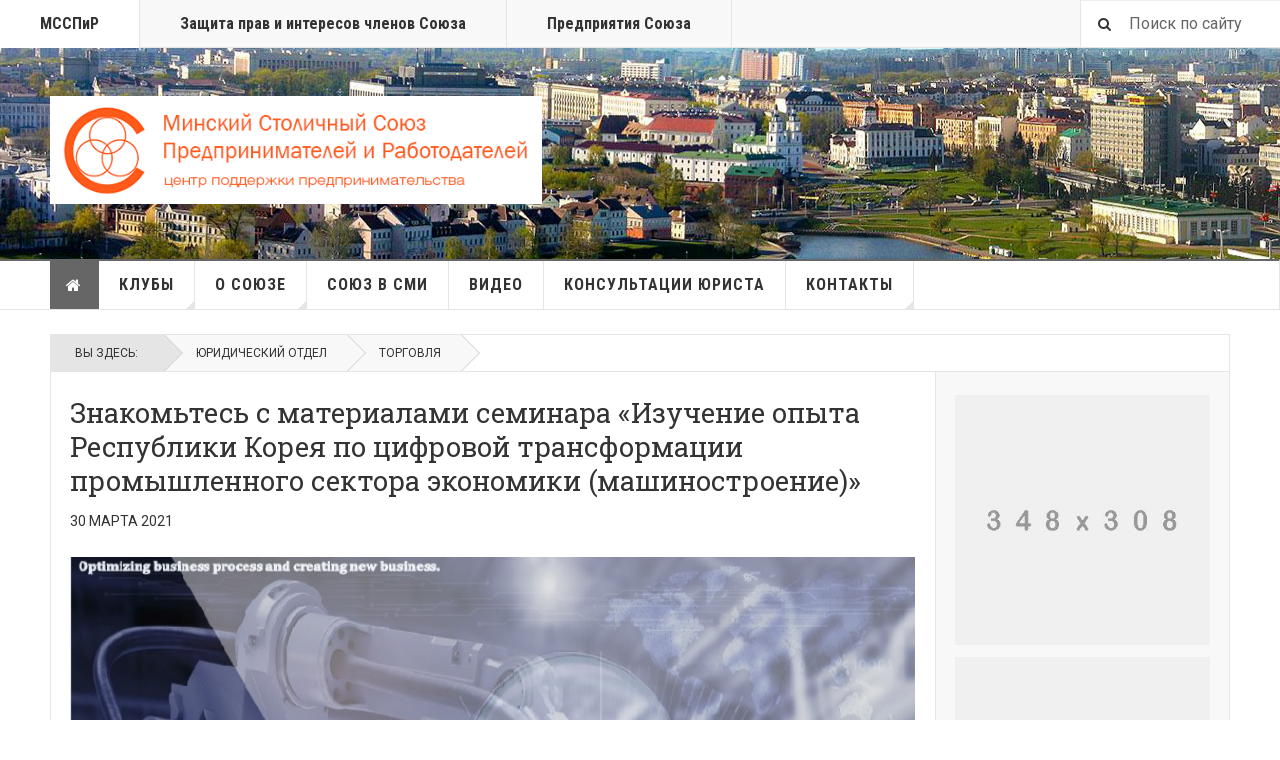

--- FILE ---
content_type: text/html; charset=utf-8
request_url: https://allminsk.biz/64082-znakomtes-s-materialami-seminara-izuchenie-opyta-respubliki-koreya-po-tsifrovoj-transformatsii-promyshlennogo-sektora-ekonomiki-mashinostroenie
body_size: 12773
content:
<!DOCTYPE html>
<html lang="ru-ru" dir="ltr"
	  class='layout-magazine com_content view-article itemid-113 home j31 mm-hover '>

<head>
	<base href="https://allminsk.biz/64082-znakomtes-s-materialami-seminara-izuchenie-opyta-respubliki-koreya-po-tsifrovoj-transformatsii-promyshlennogo-sektora-ekonomiki-mashinostroenie" />
	<meta http-equiv="content-type" content="text/html; charset=utf-8" />
	<meta name="keywords" content="союз, предпринимательство, союз предпринимателей, бизнес, финансы, предприниматели, работодатели, налоги, сборы, мсп, малый бизнес, средний бизнес, предприятия, организации, законодательство, платформа, платформа бизнеса, ассамблея деловых кругов, ассамблея, нпбб, национальная платформа бизнеса беларуси, третейский суд, мсспир, ркп, карягин, коваль, бородуля, столичный деловой клуб, деловой клуб женщин беларуси и россии, клуб деловых женщин, клуб бухгалтеров, ассоциация, союз газовиков, лелива" />
	<meta name="og:title" content="Знакомьтесь с материалами семинара «Изучение опыта Республики Корея по цифровой трансформации промышленного сектора экономики (машиностроение)» " />
	<meta name="og:type" content="article" />
	<meta name="og:image" content="https://allminsk.biz/images/news/2020/3003.jpg" />
	<meta name="og:url" content="https://allminsk.biz/64082-znakomtes-s-materialami-seminara-izuchenie-opyta-respubliki-koreya-po-tsifrovoj-transformatsii-promyshlennogo-sektora-ekonomiki-mashinostroenie" />
	<meta name="og:site_name" content="Минский Столичный Союз Предпринимателей и Работодателей" />
	<meta name="author" content="AllMinsk.BIZ" />
	<meta name="description" content="Минский столичный союз предпринимателей и работодателей" />
	<meta name="generator" content="kolbgroup.net" />
	<title>Знакомьтесь с материалами семинара «Изучение опыта Республики Корея по цифровой трансформации промышленного сектора экономики (машиностроение)» </title>
	<link href="/templates/ja_teline_v/favicon.ico" rel="shortcut icon" type="image/vnd.microsoft.icon" />
	<link href="/t3-assets/css/css-13650-72745.css" rel="stylesheet" type="text/css" media="all" />
	<link href="/t3-assets/css/css-4cf6a-22600.css" rel="stylesheet" type="text/css" media="all" />
	<link href="/t3-assets/css/css-e6fe5-15613.css" rel="stylesheet" type="text/css" media="all" />
	<script src="//yandex.st/share/share.js" type="text/javascript"></script>
	<script src="/t3-assets/js/js-459df-15613.js" type="text/javascript"></script>
	<script src="https://allminsk.biz/media/com_acymailing/js/acymailing_module.js?v=5104" type="text/javascript" async="async"></script>
	<script type="text/javascript">

	var ja_base_uri = "";
	if(typeof acymailingModule == 'undefined'){
				var acymailingModule = [];
			}
			
			acymailingModule['emailRegex'] = /^[a-z0-9!#$%&\'*+\/=?^_`{|}~-]+(?:\.[a-z0-9!#$%&\'*+\/=?^_`{|}~-]+)*\@([a-z0-9-]+\.)+[a-z0-9]{2,10}$/i;

			acymailingModule['NAMECAPTION'] = 'Ваше имя';
			acymailingModule['NAME_MISSING'] = 'Пожалуйста, введите свое имя';
			acymailingModule['EMAILCAPTION'] = 'Адрес эл. почты';
			acymailingModule['VALID_EMAIL'] = 'Пожалуйста, введите корректный эл. адрес';
			acymailingModule['ACCEPT_TERMS'] = 'Пожалуйста, ознакомьтесь с \'Условиями и положениями\'';
			acymailingModule['CAPTCHA_MISSING'] = 'Пожалуйста, введите защитный код, отображаемый на картинке';
			acymailingModule['NO_LIST_SELECTED'] = 'Пожалуйста, выберите рассылки, на которые вы хотите подписаться';
		
acymailingModule['excludeValuesformAcymailing15231'] = [];
acymailingModule['excludeValuesformAcymailing15231']['name'] = 'Ваше имя';
acymailingModule['excludeValuesformAcymailing15231']['email'] = 'Адрес эл. почты';
jQuery(function($){ initTooltips(); $("body").on("subform-row-add", initTooltips); function initTooltips (event, container) { container = container || document;$(container).find(".hasTooltip").tooltip({"html": true,"container": "body"});} });
	</script>
	<script type="application/ld+json">
{
    "@context": "https:\/\/schema.org",
    "@type": "WebSite",
    "name": "\u041c\u0421\u0421\u041f\u0438\u0420",
    "url": "https:\/\/allminsk.biz",
    "alternateName": "\u041c\u0438\u043d\u0441\u043a\u0438\u0439 \u0421\u0442\u043e\u043b\u0438\u0447\u043d\u044b\u0439 \u0421\u043e\u044e\u0437",
    "sameAs": [
        "https:\/\/www.facebook.com\/allminsk.biz",
        "https:\/\/www.youtube.com\/channel\/UCuvuq18rLXj59AcMUpAvwzQ",
        ""
    ]
}
</script>
<script type="application/ld+json">
{
    "@context": "https:\/\/schema.org",
    "@type": "WebSite",
    "url": "https:\/\/allminsk.biz\/",
    "potentialAction": {
        "@type": "SearchAction",
        "target": "https:\/\/allminsk.biz\/index.php?option=com_search&searchphrase=all&searchword={search_term}",
        "query-input": "required name=search_term"
    }
}
</script>
<script type="application/ld+json">
{
    "@context": "https:\/\/schema.org",
    "@type": "BreadcrumbList",
    "itemListElement": [
        {
            "@type": "ListItem",
            "position": 1,
            "item": {
                "@id": "https:\/\/allminsk.biz\/home",
                "name": "Home"
            }
        },
        {
            "@type": "ListItem",
            "position": 2,
            "item": {
                "@id": "https:\/\/allminsk.biz\/64082-znakomtes-s-materialami-seminara-izuchenie-opyta-respubliki-koreya-po-tsifrovoj-transformatsii-promyshlennogo-sektora-ekonomiki-mashinostroenie\/znakomtes-s-materialami-seminara-izuchenie-opyta-respubliki-koreya-po-tsifrovoj-transformatsii-promyshlennogo-sektora-ekonomiki-mashinostroenie",
                "name": "\u0417\u043d\u0430\u043a\u043e\u043c\u044c\u0442\u0435\u0441\u044c \u0441 \u043c\u0430\u0442\u0435\u0440\u0438\u0430\u043b\u0430\u043c\u0438 \u0441\u0435\u043c\u0438\u043d\u0430\u0440\u0430 \u00ab\u0418\u0437\u0443\u0447\u0435\u043d\u0438\u0435 \u043e\u043f\u044b\u0442\u0430 \u0420\u0435\u0441\u043f\u0443\u0431\u043b\u0438\u043a\u0438 \u041a\u043e\u0440\u0435\u044f \u043f\u043e \u0446\u0438\u0444\u0440\u043e\u0432\u043e\u0439 \u0442\u0440\u0430\u043d\u0441\u0444\u043e\u0440\u043c\u0430\u0446\u0438\u0438 \u043f\u0440\u043e\u043c\u044b\u0448\u043b\u0435\u043d\u043d\u043e\u0433\u043e \u0441\u0435\u043a\u0442\u043e\u0440\u0430 \u044d\u043a\u043e\u043d\u043e\u043c\u0438\u043a\u0438 (\u043c\u0430\u0448\u0438\u043d\u043e\u0441\u0442\u0440\u043e\u0435\u043d\u0438\u0435)\u00bb "
            }
        }
    ]
}
</script>
<script type="application/ld+json">
{
    "@context": "https:\/\/schema.org",
    "@type": "Article",
    "mainEntityOfPage": {
        "@type": "WebPage",
        "@id": "https:\/\/allminsk.biz\/"
    },
    "headline": "\u0417\u043d\u0430\u043a\u043e\u043c\u044c\u0442\u0435\u0441\u044c \u0441 \u043c\u0430\u0442\u0435\u0440\u0438\u0430\u043b\u0430\u043c\u0438 \u0441\u0435\u043c\u0438\u043d\u0430\u0440\u0430 \u00ab\u0418\u0437\u0443\u0447\u0435\u043d\u0438\u0435 \u043e\u043f\u044b\u0442\u0430 \u0420\u0435\u0441\u043f\u0443\u0431\u043b\u0438\u043a\u0438 \u041a\u043e\u0440\u0435\u044f \u043f\u043e \u0446\u0438\u0444\u0440\u043e\u0432\u043e\u0439 \u0442\u0440\u0430\u043d\u0441\u0444\u043e\u0440\u043c\u0430\u0446\u0438\u0438 \u043f\u0440\u043e\u043c\u044b\u0448\u043b\u0435\u043d\u043d\u043e\u0433\u043e \u0441\u0435\u043a\u0442\u043e\u0440\u0430 \u044d\u043a\u043e\u043d\u043e\u043c\u0438\u043a\u0438 (\u043c\u0430\u0448\u0438\u043d\u043e\u0441\u0442\u0440\u043e\u0435\u043d\u0438\u0435)\u00bb ",
    "description": "29 \u043c\u0430\u0440\u0442\u0430 2021 \u0433\u043e\u0434\u0430 \u0432 \u041c\u0438\u043d\u0441\u043a\u0438\u0439 \u0441\u0442\u043e\u043b\u0438\u0447\u043d\u044b\u0439 \u0441\u043e\u044e\u0437 \u043f\u0440\u0435\u0434\u043f\u0440\u0438\u043d\u0438\u043c\u0430\u0442\u0435\u043b\u0435\u0439 \u0438 \u0440\u0430\u0431\u043e\u0442\u043e\u0434\u0430\u0442\u0435\u043b\u0435\u0439 \u043f\u043e\u0441\u0442\u0443\u043f\u0438\u043b\u0438 \u043c\u0430\u0442\u0435\u0440\u0438\u0430\u043b\u044b \u0441\u0435\u043c\u0438\u043d\u0430\u0440\u0430 \u00ab\u0418\u0437\u0443\u0447\u0435\u043d\u0438\u0435 \u043e\u043f\u044b\u0442\u0430 \u0420\u0435\u0441\u043f\u0443\u0431\u043b\u0438\u043a\u0438 \u041a\u043e\u0440\u0435\u044f \u043f\u043e \u0446\u0438\u0444\u0440\u043e\u0432\u043e\u0439 \u0442\u0440\u0430\u043d\u0441\u0444\u043e\u0440\u043c\u0430\u0446\u0438\u0438 \u043f\u0440\u043e\u043c\u044b\u0448\u043b\u0435\u043d\u043d\u043e\u0433\u043e \u0441\u0435\u043a\u0442\u043e\u0440\u0430 \u044d\u043a\u043e\u043d\u043e\u043c\u0438\u043a\u0438 (\u043c\u0430\u0448\u0438\u043d\u043e\u0441\u0442\u0440\u043e\u0435\u043d\u0438\u0435)\u00bb, &nbsp;&nbsp;\u043a\u043e\u0442\u043e\u0440\u044b\u0439 \u0441\u043e\u0441\u0442\u043e\u044f\u043b\u0441\u044f&nbsp; 12 \u043c\u0430\u0440\u0442\u0430 \u0441. \u0433.&nbsp;\r\n\r\n\u041e\u0440\u0433\u0430\u043d\u0438\u0437\u0430\u0442\u043e\u0440\u044b \u0441\u0435\u043c\u0438\u043d\u0430\u0440\u0430: &nbsp;\u041c\u0438\u043d\u0438\u0441\u0442\u0435\u0440\u0441\u0442\u0432\u043e \u044d\u043a\u043e\u043d\u043e\u043c\u0438\u043a\u0438 \u0420\u0435\u0441\u043f\u0443\u0431\u043b\u0438\u043a\u0438 \u0411\u0435\u043b\u0430\u0440\u0443\u0441\u044c, &nbsp;\u041a\u043e\u0440\u0435\u0439\u0441\u043a\u0438\u0439 \u0438\u043d\u0441\u0442\u0438\u0442\u0443\u0442 \u0440\u0430\u0437\u0432\u0438\u0442\u0438\u044f \u0432 \u0440\u0430\u043c\u043a\u0430\u0445 \u0440\u0435\u0430\u043b\u0438\u0437\u0430\u0446\u0438\u0438 \u043f\u0440\u043e\u0435\u043a\u0442\u0430 Knowledge Sharing Program (KSP) \u2013 \u043f\u0440\u043e\u0433\u0440\u0430\u043c\u043c\u044b \u043f\u043e \u043e\u0431\u043c\u0435\u043d\u0443 \u0437\u043d\u0430\u043d\u0438\u044f\u043c\u0438 \u0432 \u043e\u0431\u043b\u0430\u0441\u0442\u0438 \u044d\u043a\u043e\u043d\u043e\u043c\u0438\u0447\u0435\u0441\u043a\u043e\u0433\u043e \u0440",
    "inLanguage": "ru-RU",
    "interactionCount": "436",
    "datePublished": "2021-03-30T15:16:02+03:00",
    "dateCreated": "2021-03-30T15:16:02+03:00",
    "dateModified": "2021-03-30T15:16:02+03:00",
    "author": {
        "@type": "Person",
        "name": "AllMinsk.BIZ"
    },
    "publisher": {
        "@type": "Organization",
        "name": "\u041c\u0421\u0421\u041f\u0438\u0420",
        "logo": {
            "@type": "ImageObject",
            "url": "https:\/\/allminsk.biz\/images\/logo_small.png",
            "width": "600",
            "height": "600"
        }
    }
}
</script>
<script type="application/ld+json">
{
    "@context": "https:\/\/schema.org",
    "@type": "ProfessionalService",
    "@id": "https:\/\/allminsk.biz\/professionalservice",
    "name": "\u041c\u0421\u0421\u041f\u0438\u0420",
    "url": "https:\/\/allminsk.biz\/",
    "image": "https:\/\/allminsk.biz\/images\/logo.png",
    "telephone": "+375 17 298-24-38",
    "priceRange": "$10-$200",
    "address": {
        "@type": "PostalAddress",
        "streetAddress": "\u0443\u043b. \u0421\u0435\u0440\u0430\u0444\u0438\u043c\u043e\u0432\u0438\u0447\u0430, 11, \u043a.104",
        "addressLocality": "\u041c\u0438\u043d\u0441\u043a",
        "addressRegion": null,
        "postalCode": "220033",
        "addressCountry": "\u0411\u0435\u043b\u0430\u0440\u0443\u0441\u044c"
    },
    "openingHoursSpecification": [
        {
            "@type": "OpeningHoursSpecification",
            "dayOfWeek": [
                "Monday"
            ],
            "opens": "09:00",
            "closes": "17:00"
        },
        {
            "@type": "OpeningHoursSpecification",
            "dayOfWeek": [
                "Tuesday"
            ],
            "opens": "09:00",
            "closes": "17:00"
        },
        {
            "@type": "OpeningHoursSpecification",
            "dayOfWeek": [
                "Wednesday"
            ],
            "opens": "09:00",
            "closes": "17:00"
        },
        {
            "@type": "OpeningHoursSpecification",
            "dayOfWeek": [
                "Thursday"
            ],
            "opens": "09:00",
            "closes": "17:00"
        },
        {
            "@type": "OpeningHoursSpecification",
            "dayOfWeek": [
                "Friday"
            ],
            "opens": "09:00",
            "closes": "17:00"
        }
    ]
}
</script>

	
<!-- META FOR IOS & HANDHELD -->
	<meta name="viewport" content="width=device-width, initial-scale=1.0, maximum-scale=1.0, user-scalable=no"/>
	<style type="text/stylesheet">
		@-webkit-viewport   { width: device-width; }
		@-moz-viewport      { width: device-width; }
		@-ms-viewport       { width: device-width; }
		@-o-viewport        { width: device-width; }
		@viewport           { width: device-width; }
	</style>
	<script type="text/javascript">
		//<![CDATA[
		if (navigator.userAgent.match(/IEMobile\/10\.0/)) {
			var msViewportStyle = document.createElement("style");
			msViewportStyle.appendChild(
				document.createTextNode("@-ms-viewport{width:auto!important}")
			);
			document.getElementsByTagName("head")[0].appendChild(msViewportStyle);
		}
		//]]>
	</script>
<meta name="HandheldFriendly" content="true"/>
<meta name="apple-mobile-web-app-capable" content="YES"/>
<!-- //META FOR IOS & HANDHELD -->



<!-- GOOGLE FONTS -->
<link href='https://fonts.googleapis.com/css?family=Roboto:400,400italic,300,300italic,700,700italic' rel='stylesheet' type='text/css'>
<link href='https://fonts.googleapis.com/css?family=Roboto+Slab:400,300,700' rel='stylesheet' type='text/css'>
<link href='https://fonts.googleapis.com/css?family=Roboto+Condensed:700,400' rel='stylesheet' type='text/css'>
<!--//GOOGLE FONTS -->


<!-- Le HTML5 shim and media query for IE8 support -->


<!-- You can add Google Analytics here or use T3 Injection feature -->

	
<!--[if lt IE 9]>
<script src="//html5shim.googlecode.com/svn/trunk/html5.js"></script>
<script type="text/javascript" src="/plugins/system/t3/base-bs3/js/respond.min.js"></script>
<![endif]-->
<!-- Go to www.addthis.com/dashboard to customize your tools -->
<!--[if (!IE 8)&(!IE 9)]> -->
<script type="text/javascript" src="//s7.addthis.com/js/300/addthis_widget.js#pubid=ra-548fde827970ba6d" async="async"></script>
<!-- <![endif]-->
</head>

<body>

<div class="t3-wrapper"> <!-- Need this wrapper for off-canvas menu. Remove if you don't use of-canvas -->

  
	<!-- TOPBAR -->
	<div class="t3-topbar">

		<div class="top-left">
			<nav class="t3-topnav">
				<ul class="nav nav-pills nav-stacked menu">
<li class="item-113 default current active"><a href="/" class="nav-icon nav-magazine">МССПиР</a></li><li class="item-137"><a href="/tretejskij-sud" class="nav-icon nav-media">Защита прав и интересов членов Союза</a></li><li class="item-356"><a href="/firms" class="">Предприятия Союза</a></li></ul>

			</nav>
		</div>

		<div class="top-right">
			<div class="module-search">
	<form action="/" method="post" class="form-inline">
		<i class="fa fa-search"></i>
		<label for="mod-search-searchword" class="element-invisible">Искать...</label> <input name="searchword" id="mod-search-searchword" maxlength="200"  class="form-control inputbox search-query" type="text" size="20" value="Поиск по сайту"  onblur="if (this.value=='') this.value='Поиск по сайту';" onfocus="if (this.value=='Поиск по сайту') this.value='';" />		<input type="hidden" name="task" value="search" />
		<input type="hidden" name="option" value="com_search" />
		<input type="hidden" name="Itemid" value="113" />

	</form>

</div>

		</div>

	</div>

			<script>
			(function ($) {
				$('.t3-topnav li.item-113').addClass('active');
			})(jQuery);
		</script>
		<!-- //TOP BAR -->


	
<!-- HEADER -->
<header id="	" class="t3-header">
	<div class="container">
		<div class="row">

			<div class="col-md-5 header-left">

				<!-- OFF CANVAS TOGGLE -->
				
<button class="btn btn-default off-canvas-toggle" type="button" data-pos="left" data-nav="#t3-off-canvas" data-effect="off-canvas-effect-4">
  <i class="fa fa-bars"></i>
</button>

<div id="t3-off-canvas" class="t3-off-canvas">

  <div class="t3-off-canvas-header">
    <h2 class="t3-off-canvas-header-title">Проекты</h2>
    <button type="button" class="close" data-dismiss="modal" aria-hidden="true">&times;</button>
  </div>

  <div class="t3-off-canvas-body">
    <div class="t3-module module " id="Mod216"><div class="module-inner"><div class="module-ct"><ul class="nav nav-pills nav-stacked menu">
<li class="item-113 default current active"><a href="/" class="nav-icon nav-magazine">МССПиР</a></li><li class="item-137"><a href="/tretejskij-sud" class="nav-icon nav-media">Защита прав и интересов членов Союза</a></li><li class="item-356"><a href="/firms" class="">Предприятия Союза</a></li></ul>
</div></div></div><div class="t3-module module " id="Mod217"><div class="module-inner"><h3 class="module-title "><span>Основные разделы сайта</span></h3><div class="module-ct"><ul class="nav nav-pills nav-stacked menu">
<li class="item-151 current active"><a href="/" class="">Главная </a></li><li class="item-108 divider deeper dropdown parent"><span class="separator ">Клубы</span>
<ul class="dropdown-menu"><li class="item-410"><a href="/kluby/klub-bukhgalterov" class="">Клуб бухгалтеров</a></li><li class="item-302"><a href="/kluby/stolichnyj-delovoj-klub-novosti" class="">Столичный Деловой Клуб</a></li><li class="item-304"><a href="/kluby/klub-delovykh-zhenshchin" class="">Клуб деловых женщин</a></li></ul></li><li class="item-139 deeper dropdown parent"><a href="/o-soyuze" class=" dropdown-toggle" data-toggle="dropdown">О союзе<em class="caret"></em></a><ul class="dropdown-menu"><li class="item-260"><a href="/o-soyuze/direktsiya-soyuza" class="">Дирекция Союза</a></li><li class="item-261"><a href="/o-soyuze/tseli-ustav" class="">Цели, Устав</a></li><li class="item-592"><a href="/o-soyuze/sopredsedateli-soyuza" class="">Сопредседатели Союза</a></li><li class="item-278"><a href="/o-soyuze/sovet-soyuza" class="">Совет Союза</a></li><li class="item-263"><a href="/o-soyuze/komitet-po-etike" class="">Комитет по этике</a></li><li class="item-593"><a href="/o-soyuze/rekvezity" class="">Реквизиты банка</a></li><li class="item-269"><a href="/o-soyuze/novosti" class="">Новости</a></li><li class="item-270"><a href="/o-soyuze/anonsy" class="">Анонсы</a></li><li class="item-275"><a href="/o-soyuze/press-konferentsii" class="">Пресс-конференции</a></li><li class="item-519"><a href="/o-soyuze/delovye-predlozheniya-ot-chlenov-soyuza" class="">Деловые предложения от членов Союза</a></li><li class="item-136"><a href="/o-soyuze/platforma-biznesa" class="nav-icon nav-events">Платформа Бизнеса</a></li><li class="item-340"><a href="/o-soyuze/biznes-byulleten" class="">Бизнес-бюллетень</a></li></ul></li><li class="item-274"><a href="/soyuz-v-smi" class="">Союз в СМИ</a></li><li class="item-463"><a href="/video" class="">Видео</a></li><li class="item-706"><a href="/konsultatsii-yurista" class="">Консультации юриста</a></li><li class="item-333 deeper dropdown parent"><a href="/kontakty" class=" dropdown-toggle" data-toggle="dropdown">Контакты<em class="caret"></em></a><ul class="dropdown-menu"><li class="item-426"><a href="/kontakty/bankovskie-rekvizity" class="">Банковские реквизиты</a></li></ul></li></ul>
</div></div></div>
  </div>

</div>

				<!-- // OFF CANVAS TOGGLE -->

				<!-- LOGO -->
				<div class="logo">
					<div class="logo-image logo-control">
						<a href="/" title="Teline V">
															<img class="logo-img" src="/images/logo.png" title="logo image" alt="Teline V" />
																						<img class="logo-img-sm" src="/images/stories/joomlart/logo_small.png" title="logo_small image" alt="Teline V" />
														
						</a>
						<small class="site-slogan">Best News Template For Joomla</small>
					</div>
				</div>
				<!-- //LOGO -->

			</div>

			<!-- HEADER RIGHT -->
			<div class="col-md-7 header-right">
				<div class="header-right-inner">

					<div class="col trending ">
						
					</div>

					

					
				</div>
			</div>
			<!-- // HEADER RIGHT -->

		</div>
	</div>
</header>
<!-- // HEADER -->


  
<!-- MAIN NAVIGATION -->
<nav id="t3-mainnav" class="wrap navbar navbar-default t3-mainnav">
	<div class="container">

		<!-- Brand and toggle get grouped for better mobile display -->
		<div class="navbar-header">
					</div>

		
		<div class="t3-navbar navbar-collapse collapse">
			<div  class="t3-megamenu"  data-responsive="true">
<ul itemscope itemtype="http://www.schema.org/SiteNavigationElement" class="nav navbar-nav level0">
<li itemprop='name' class="active item-home" data-id="151" data-level="1" data-class="item-home" data-xicon="fa fa-home">
<a itemprop='url' class=""  href="/"   data-target="#"><span class="fa fa-home"></span>Главная</a>

</li>
<li itemprop='name' class="dropdown mega cat-orange mega-align-left sub-hidden-collapse" data-id="108" data-level="1" data-class="cat-orange" data-alignsub="left" data-hidewcol="1">
<span class=" dropdown-toggle separator"   data-target="#" data-toggle="dropdown"> Клубы<em class="caret"></em></span>

<div class="nav-child dropdown-menu mega-dropdown-menu"  style="width: 300px"  data-width="300"><div class="mega-dropdown-inner">
<div class="row">
<div class="col-xs-12 mega-col-nav" data-width="12"><div class="mega-inner">
<ul itemscope itemtype="http://www.schema.org/SiteNavigationElement" class="mega-nav level1">
<li itemprop='name'  data-id="410" data-level="2">
<a itemprop='url' class=""  href="/kluby/klub-bukhgalterov"   data-target="#">Клуб бухгалтеров </a>

</li>
<li itemprop='name'  data-id="302" data-level="2">
<a itemprop='url' class=""  href="/kluby/stolichnyj-delovoj-klub-novosti"   data-target="#">Столичный Деловой Клуб </a>

</li>
<li itemprop='name'  data-id="304" data-level="2">
<a itemprop='url' class=""  href="/kluby/klub-delovykh-zhenshchin"   data-target="#">Клуб деловых женщин </a>

</li>
</ul>
</div></div>
</div>
</div></div>
</li>
<li itemprop='name' class="dropdown mega cat-orange mega-align-justify" data-id="139" data-level="1" data-class="cat-orange" data-alignsub="justify">
<a itemprop='url' class=" dropdown-toggle"  href="/o-soyuze"   data-target="#" data-toggle="dropdown">О союзе <em class="caret"></em></a>

<div class="nav-child dropdown-menu mega-dropdown-menu col-xs-12"  ><div class="mega-dropdown-inner">
<div class="row">
<div class="col-xs-6 mega-col-nav" data-width="6"><div class="mega-inner">
<ul itemscope itemtype="http://www.schema.org/SiteNavigationElement" class="mega-nav level1">
<li itemprop='name'  data-id="260" data-level="2">
<a itemprop='url' class=""  href="/o-soyuze/direktsiya-soyuza"   data-target="#">Дирекция Союза </a>

</li>
<li itemprop='name'  data-id="261" data-level="2">
<a itemprop='url' class=""  href="/o-soyuze/tseli-ustav"   data-target="#">Цели, Устав </a>

</li>
<li itemprop='name'  data-id="592" data-level="2">
<a itemprop='url' class=""  href="/o-soyuze/sopredsedateli-soyuza"   data-target="#">Сопредседатели Союза </a>

</li>
<li itemprop='name'  data-id="278" data-level="2">
<a itemprop='url' class=""  href="/o-soyuze/sovet-soyuza"   data-target="#">Совет Союза </a>

</li>
<li itemprop='name'  data-id="263" data-level="2">
<a itemprop='url' class=""  href="/o-soyuze/komitet-po-etike"   data-target="#">Комитет по этике </a>

</li>
<li itemprop='name'  data-id="593" data-level="2">
<a itemprop='url' class=""  href="/o-soyuze/rekvezity"   data-target="#">Реквизиты банка </a>

</li>
</ul>
</div></div>
<div class="col-xs-6 mega-col-nav" data-width="6"><div class="mega-inner">
<ul itemscope itemtype="http://www.schema.org/SiteNavigationElement" class="mega-nav level1">
<li itemprop='name'  data-id="269" data-level="2">
<a itemprop='url' class=""  href="/o-soyuze/novosti"   data-target="#">Новости </a>

</li>
<li itemprop='name'  data-id="270" data-level="2">
<a itemprop='url' class=""  href="/o-soyuze/anonsy"   data-target="#">Анонсы </a>

</li>
<li itemprop='name'  data-id="275" data-level="2">
<a itemprop='url' class=""  href="/o-soyuze/press-konferentsii"   data-target="#">Пресс-конференции </a>

</li>
<li itemprop='name'  data-id="519" data-level="2">
<a itemprop='url' class=""  href="/o-soyuze/delovye-predlozheniya-ot-chlenov-soyuza"   data-target="#">Деловые предложения от членов Союза </a>

</li>
<li itemprop='name'  data-id="136" data-level="2">
<a itemprop='url' class="nav-icon nav-events"  href="/o-soyuze/platforma-biznesa"   data-target="#">Платформа Бизнеса </a>

</li>
<li itemprop='name'  data-id="340" data-level="2">
<a itemprop='url' class=""  href="/o-soyuze/biznes-byulleten"   data-target="#">Бизнес-бюллетень </a>

</li>
</ul>
</div></div>
</div>
</div></div>
</li>
<li itemprop='name'  data-id="274" data-level="1">
<a itemprop='url' class=""  href="/soyuz-v-smi"   data-target="#">Союз в СМИ </a>

</li>
<li itemprop='name'  data-id="463" data-level="1">
<a itemprop='url' class=""  href="/video"   data-target="#">Видео </a>

</li>
<li itemprop='name'  data-id="706" data-level="1">
<a itemprop='url' class=""  href="/konsultatsii-yurista"   data-target="#">Консультации юриста </a>

</li>
<li itemprop='name' class="dropdown mega" data-id="333" data-level="1">
<a itemprop='url' class=" dropdown-toggle"  href="/kontakty"   data-target="#" data-toggle="dropdown">Контакты <em class="caret"></em></a>

<div class="nav-child dropdown-menu mega-dropdown-menu"  ><div class="mega-dropdown-inner">
<div class="row">
<div class="col-xs-12 mega-col-nav" data-width="12"><div class="mega-inner">
<ul itemscope itemtype="http://www.schema.org/SiteNavigationElement" class="mega-nav level1">
<li itemprop='name'  data-id="426" data-level="2">
<a itemprop='url' class=""  href="/kontakty/bankovskie-rekvizity"   data-target="#">Банковские реквизиты </a>

</li>
</ul>
</div></div>
</div>
</div></div>
</li>
</ul>
</div>

		</div>

	</div>
</nav>

<script>
	(function ($){
		var maps = [];
		$(maps).each (function (){
			$('li[data-id="' + this['id'] + '"]').addClass (this['class']);
		});
	})(jQuery);
</script>
<!-- //MAIN NAVIGATION -->


  
	<!-- NAV HELPER -->
	<nav class="wrap t3-navhelper ">
    <div class="container">
		  
<ol class="breadcrumb ">
	<li class="active">Вы здесь: &#160;</li><li><a href="/354-juridicheskij-otdel" class="pathway">Юридический отдел</a><span class="divider"><img src="/templates/ja_teline_v/images/system/arrow.png" title="arrow image" alt="arrow Знакомьтесь с материалами семинара &laquo;Изучение опыта Республики Корея по цифровой трансформации промышленного сектора экономики (машиностроение)&raquo; " /></span></li><li><a href="/86-juridicheskij-otdel/torgovlja-86" class="pathway">Торговля</a></li></ol>

    </div>
	</nav>
	<!-- //NAV HELPER -->


	
<div class="main">

	
  <div id="t3-mainbody" class="container t3-mainbody mainbody-magazine">
  
  	<div class="row equal-height">

			<!-- MAIN CONTENT -->
			<div id="t3-content" class="col t3-content col-md-9">
								

	
	<div class="item-row row-main">
		<div class="article-main">
			<article class="article" itemscope itemtype="http://schema.org/Article">
	<meta itemscope itemprop="mainEntityOfPage"  itemType="https://schema.org/WebPage" itemid="https://google.com/article"/>
	<meta itemprop="inLanguage" content="ru-RU" />
	<meta itemprop="url" content="/64082-znakomtes-s-materialami-seminara-izuchenie-opyta-respubliki-koreya-po-tsifrovoj-transformatsii-promyshlennogo-sektora-ekonomiki-mashinostroenie" />
			
<header class="article-header clearfix">
	<h1 class="article-title" itemprop="headline">
					Знакомьтесь с материалами семинара «Изучение опыта Республики Корея по цифровой трансформации промышленного сектора экономики (машиностроение)» 			<meta itemprop="url" content="https://allminsk.biz/64082-znakomtes-s-materialami-seminara-izuchenie-opyta-respubliki-koreya-po-tsifrovoj-transformatsii-promyshlennogo-sektora-ekonomiki-mashinostroenie" />
			</h1>

			</header>
				<aside class="article-aside article-aside-full">
							<dl class="article-info muted">

		
			<dt class="article-info-term">
													Информация о материале							</dt>
      <dd class="hidden"></dd>
			
			
										<dd class="published hasTooltip" title="Опубликовано: ">
				<i class="icon-calendar"></i>
				<time datetime="2021-03-30T15:16:02+03:00">
					30 марта 2021          <meta  itemprop="datePublished" content="2021-03-30T15:16:02+03:00" />
          <meta  itemprop="dateModified" content="2021-03-30T15:16:02+03:00" />
				</time>
			</dd>			
			
					
					
			
						</dl>
			
					</aside>
	
	<section class="article-intro-media">
		
<div class="pull-left item-image">

      <a href="/64082-znakomtes-s-materialami-seminara-izuchenie-opyta-respubliki-koreya-po-tsifrovoj-transformatsii-promyshlennogo-sektora-ekonomiki-mashinostroenie" title="">
      <span itemprop="image" itemscope itemtype="https://schema.org/ImageObject">
	   <img  src="/images/news/2020/3003.jpg" title="3003 image" alt="3003 Знакомьтесь с материалами семинара &laquo;Изучение опыта Республики Корея по цифровой трансформации промышленного сектора экономики (машиностроение)&raquo; " itemprop="url"/>
     <meta itemprop="height" content="auto" />
     <meta itemprop="width" content="auto" />
    </span>
      </a>
    
  </div>
		
			</section>
	
	<section class="article-full">

		
		<div class="article-content-main">

						
				
				<p><strong>29 марта 2021 года </strong>в Минский столичный союз предпринимателей и работодателей поступили материалы семинара «Изучение опыта Республики Корея по цифровой трансформации промышленного сектора экономики (машиностроение)», &nbsp;&nbsp;который состоялся&nbsp; 12 марта с. г.&nbsp;</p>
		
		
			<section class="article-content" itemprop="articleBody">
								 
<p>Организаторы семинара: &nbsp;Министерство экономики Республики Беларусь, &nbsp;Корейский институт развития в рамках реализации проекта Knowledge Sharing Program (KSP) – программы по обмену знаниями в области экономического развития и экономической политики Республики Корея. В Республике Беларусь она запущена с 2017 года.</p>
<p>&nbsp;&nbsp;&nbsp;&nbsp;&nbsp;&nbsp;&nbsp; С приветственным словом к участникам семинара-совещания выступил Первый заместитель Министра экономики Юрий Чеботарь. Как подчеркнул&nbsp; выступающий,&nbsp; Министерство экономики рассчитывает, что результаты обсуждения корейского опыта станут прочной основой для развертывания проектов в области цифрового развития организаций промышленного комплекса нашей страны, вовлечения в этот процесс сектора МСП, занятого в производственной сфере.</p>
<p>&nbsp;&nbsp;&nbsp;&nbsp; Предлагаем Вашему вниманию материалы семинара. &nbsp;&nbsp;<br /><br /></p>
<p><a href="/images/news/2020/pr1.pptx">Презентация - 1</a>,&nbsp;<a href="/images/news/2020/pr2.pptx">Презентация - 2</a>,&nbsp;<a href="/images/news/2020/pr3.pptx">Презентация - 3</a>&nbsp;</p>		    <div class="jlYaSharesContayner">
		        <div
				    class="yashare-auto-init"
				    data-yashareLink="http://allminsk.biz/64082-znakomtes-s-materialami-seminara-izuchenie-opyta-respubliki-koreya-po-tsifrovoj-transformatsii-promyshlennogo-sektora-ekonomiki-mashinostroenie"
				    data-yashareTitle="Знакомьтесь с материалами семинара «Изучение опыта Республики Корея по цифровой трансформации промышленного сектора экономики (машиностроение)» "
				    data-yashareDescription="29 марта 2021 года в Минский столичный союз предпринимателей и работодателей поступили материалы семинара «Изучение опыта Республики Корея по цифровой"
				    data-yashareImage="http://allminsk.biz/images/news/2020/3003.jpg"
				    data-yashareQuickServices="facebook,odnoklassniki,vkontakte"
				    data-yashareTheme="default"
				    data-yashareType="button"
				    data-yashareL10n="ru"
				    ></div>
			</div>				
																</section>

				

		
		
		</div>
	</section>

	<section class="row article-navigation bottom">
			</section>

</article>

												</div>
	</div>

	

			</div>
			<!-- //MAIN CONTENT -->

						<!-- SIDEBAR RIGHT -->
			<div class="col t3-sidebar t3-sidebar-right col-md-3 ">
				<div class="t3-module module " id="Mod182"><div class="module-inner"><div class="module-ct"><div class="bannergroup">

	<div class="banneritem">
																																																																			<a
							href="/component/banners/click/2" target="_blank" rel="noopener noreferrer"
							title="Sample Banner Home 1">
							<img
								src="https://allminsk.biz/images/stories/joomlart/banners/mac-banners.jpg" title="mac-banners image"
								alt="Sample Banner Home 1"
								 width="300"								 height="250"							/>
						</a>
																<div class="clr"></div>
	</div>
	<div class="banneritem">
																																																																			<a
							href="/component/banners/click/5" target="_blank" rel="noopener noreferrer"
							title=" Sample Banner Home 3">
							<img
								src="https://allminsk.biz/images/stories/joomlart/banners/bed-banner.jpg" title="bed-banner image"
								alt=" Sample Banner Home 3"
																							/>
						</a>
																<div class="clr"></div>
	</div>
	<div class="banneritem">
																																																																			<a
							href="/component/banners/click/8" target="_blank" rel="noopener noreferrer"
							title="экономическая газета">
							<img
								src="https://allminsk.biz/images/banners/banner_eg.jpg" title="banner_eg image"
								alt="экономическая газета"
								 width="728"								 height="90"							/>
						</a>
																<div class="clr"></div>
	</div>
	<div class="banneritem">
																																																																			<a
							href="/component/banners/click/25" target="_blank" rel="noopener noreferrer"
							title="Ассоциация Гостепреимство">
							<img
								src="https://allminsk.biz/images/banners/hospitality1.jpg" title="hospitality1 image"
								alt="Ассоциация Гостепреимство"
																							/>
						</a>
																<div class="clr"></div>
	</div>
	<div class="banneritem">
																																																																			<a
							href="/component/banners/click/6" target="_blank" rel="noopener noreferrer"
							title="Sample Banner Home 4">
							<img
								src="https://allminsk.biz/images/stories/joomlart/banners/london-banner.jpg" title="london-banner image"
								alt="Sample Banner Home 4"
								 width="300"								 height="250"							/>
						</a>
																<div class="clr"></div>
	</div>

</div>
</div></div></div><div class="t3-module module visible-reading " id="Mod156"><div class="module-inner"><div class="module-ct">

<div class="custom visible-reading"  >
	<div><!-- Nav tabs -->
<ul class="nav nav-tabs">
<li class="active"><a href="#home" data-toggle="tab">Most read</a></li>
<li><a href="#profile" data-toggle="tab">Latest news</a></li>
</ul>
<!-- Tab panes -->
<div class="tab-content">
<div id="home" class="tab-pane active">		<div class="moduletable">
						<div class="section-inner ">

    <div class="category-module magazine-links">
			        	            <div class="magazine-item link-item">

	<div class="col col-content pic-no ">
		
		
			<div class="article-title">

							<h3 itemprop="name">
											<a href="/37-Advocacy/hronika-37/65228-ekspertnoe-mnenie-soyuza-budet-ispolzovano-v-khode-dorabotki-proekta-zakona-o-deyatelnosti-po-nalogovomu-konsultirovaniyu-2" itemprop="url">
						Экспертное мнение Союза будет использовано в ходе доработки проекта Закона «О деятельности по налоговому консультированию» </a>
									</h3>
			
											</div>
	
			</div>
</div>	        	            <div class="magazine-item link-item">

	<div class="col col-content pic-no ">
		
		
			<div class="article-title">

							<h3 itemprop="name">
											<a href="/37-Advocacy/hronika-37/65220-soyuz-napravil-v-natsionalnyj-tsentr-zakonodatelstva-i-pravovoj-informatsii-otvet-na-zapros-o-praktike-primeneniya-zakona-o-zashchite-personalnykh-dannykh" itemprop="url">
						Союз направил в Национальный центр законодательства и правовой информации ответ на запрос о практике применения Закона «О защите персональных данных»</a>
									</h3>
			
											</div>
	
			</div>
</div>	        	            <div class="magazine-item link-item">

	<div class="col col-content pic-no ">
		
		
			<div class="article-title">

							<h3 itemprop="name">
											<a href="/37-Advocacy/hronika-37/65012-ministerstvo-finansov-schitaem-tselesoobraznym-prorabotat-predlozheniya-minskogo-stolichnogo-soyuza-predprinimatelej" itemprop="url">
						Министерство финансов: «Считаем целесообразным проработать предложения Минского столичного союза предпринимателей»</a>
									</h3>
			
											</div>
	
			</div>
</div>	        	            <div class="magazine-item link-item">

	<div class="col col-content pic-no ">
		
		
			<div class="article-title">

							<h3 itemprop="name">
											<a href="/37-Advocacy/hronika-37/64944-predlozheniya-minskogo-stolichnogo-soyuza-predprinimatelej-po-povodu-proekta-ukaza-po-voprosam-otsenochnoj-deyatelnosti-napravleny-v-goskomimushchestva-mart-minekonomiki-minprom" itemprop="url">
						Предложения Минского столичного союза предпринимателей по поводу проекта Указа по вопросам оценочной деятельности направлены в Госкомимущества, МАРТ, Минэкономики, Минпром</a>
									</h3>
			
											</div>
	
			</div>
</div>	        	            <div class="magazine-item link-item">

	<div class="col col-content pic-no ">
		
		
			<div class="article-title">

							<h3 itemprop="name">
											<a href="/37-Advocacy/hronika-37/64850-minskij-stolichnyj-soyuz-predprinimatelej-napravil-pismo-v-ministerstvo-ekonomiki" itemprop="url">
						Предложения Союза по арендным платежам направлены  в Министерство экономики</a>
									</h3>
			
											</div>
	
			</div>
</div>	        	        </div>
</div>		</div>
	</div>
<div id="profile" class="tab-pane"></div>
</div>
</div></div>
</div></div></div>
			</div>
			<!-- //SIDEBAR RIGHT -->
			
			</div>

  </div> 

	

</div>


	
<!-- FOOTER -->
<footer id="t3-footer" class="wrap t3-footer">
  <div class="container">

  <section class="t3-footer-links">
    <div class="row">

      <div class="col-md-4">
        <!-- LOGO -->
        <div class="logo">
          <div class="logo-image">
            <a href="/" title="Teline V">
                              <img class="logo-img" style="float: left; margin-right: 5px;" src="/images/brand.gif" title="brand image" alt="brand Знакомьтесь с материалами семинара &laquo;Изучение опыта Республики Корея по цифровой трансформации промышленного сектора экономики (машиностроение)&raquo; " />
                            <span style="line-height: 1.2; color: #fff;">Минский Столичный Союз Предпринимателей и Работодателей- победитель профессионального конкурса «БРЭНД ГОДА»</span>
            </a>
            <div style="clear: both;"></div>
			
          </div>
        </div>
        <!-- //LOGO -->

        <!-- NEWSLETTER -->
        <div class="acy-email-footer">
            <div class="acymailing_moduleacy-email-footer" id="acymailing_module_formAcymailing15231">
	<div class="acymailing_fulldiv" id="acymailing_fulldiv_formAcymailing15231"  >
		<form id="formAcymailing15231" action="/" onsubmit="return submitacymailingform('optin','formAcymailing15231')" method="post" name="formAcymailing15231"  >
		<div class="acymailing_module_form" >
			<div class="acymailing_introtext">Подписаться на еженедельный электронный бюллетень «Анонс Деловых Событий Беларуси»</div>			<table class="acymailing_form">
				<tr>
												<td class="acyfield_name acy_requiredField">
								<input id="user_name_formAcymailing15231"  onfocus="if(this.value == 'Ваше имя') this.value = '';" onblur="if(this.value=='') this.value='Ваше имя';" class="inputbox" type="text" name="user[name]" style="width:100%" value="Ваше имя" title="Ваше имя"/>
							</td> 							<td class="acyfield_email acy_requiredField">
								<input id="user_email_formAcymailing15231"  onfocus="if(this.value == 'Адрес эл. почты') this.value = '';" onblur="if(this.value=='') this.value='Адрес эл. почты';" class="inputbox" type="text" name="user[email]" style="width:100%" value="Адрес эл. почты" title="Адрес эл. почты"/>
							</td> 
					
					<td  class="acysubbuttons">
											</td>
				</tr>
			</table>
						<input type="hidden" name="ajax" value="0" />
			<input type="hidden" name="acy_source" value="module_185" />
			<input type="hidden" name="ctrl" value="sub"/>
			<input type="hidden" name="task" value="notask"/>
			<input type="hidden" name="redirect" value="https%3A%2F%2Fallminsk.biz%2F64082-znakomtes-s-materialami-seminara-izuchenie-opyta-respubliki-koreya-po-tsifrovoj-transformatsii-promyshlennogo-sektora-ekonomiki-mashinostroenie"/>
			<input type="hidden" name="redirectunsub" value="https%3A%2F%2Fallminsk.biz%2F64082-znakomtes-s-materialami-seminara-izuchenie-opyta-respubliki-koreya-po-tsifrovoj-transformatsii-promyshlennogo-sektora-ekonomiki-mashinostroenie"/>
			<input type="hidden" name="option" value="com_acymailing"/>
						<input type="hidden" name="hiddenlists" value="1"/>
			<input type="hidden" name="acyformname" value="formAcymailing15231" />
									</div>
		</form>
	</div>
	</div>


        </div>
        <!-- //NEWSLETTER -->
      </div>

      <div class="col-md-8">
      	      	<!-- FOOT NAVIGATION -->
      			<!-- SPOTLIGHT -->
	<div class="t3-spotlight t3-footnav  row">
					<div class=" col-lg-4 col-md-4  col-sm-3 hidden-sm   col-xs-6 hidden-xs ">
								<div class="t3-module module " id="Mod227"><div class="module-inner"><div class="module-ct">

<div class="custom"  >
	<p><a href="/kniga-pamyati"><img src="/images/m-book.jpg" alt="Книга памяти" style="display: block; margin-left: auto; margin-right: auto;" title="Книга памяти" /></a></p></div>
</div></div></div>
							</div>
					<div class=" col-lg-4 col-md-4  col-sm-4 hidden-sm   col-xs-6 hidden-xs ">
								<div class="t3-module module " id="Mod256"><div class="module-inner"><h3 class="module-title "><span>Наши партнеры</span></h3><div class="module-ct">

<div class="custom"  >
	<p><a href="https://director.by" target="_blank" rel="noopener noreferrer" title="Журнал &quot;Директор&quot; - издание для руководителей и собственников бизнеса"><img src="/images/partners/logo_director.by.png" alt="Журнал &amp;quot;Директор&amp;quot; - издание для руководителей и собственников бизнеса" style="margin: 0px 5px 0px 0px; float: left;" title="Журнал &amp;quot;Директор&amp;quot; - издание для руководителей и собственников бизнеса" />Журнал "Директор"</a></p>
<p>&nbsp;</p>
<p>&nbsp;</p></div>
</div></div></div>
							</div>
					<div class=" col-lg-4 col-md-4  col-sm-6 hidden-sm   col-xs-6 hidden-xs ">
								<div class="t3-module moduleja-social " id="Mod181"><div class="module-inner"><h3 class="module-title "><span>Мы в СоцСетях</span></h3><div class="module-ct">

<div class="customja-social"  >
	<ul class="nav">
<li><a href="https://www.facebook.com/allminsk.biz"><i class="fa fa-facebook"> </i> Facebook</a></li>
<li><a href="https://www.youtube.com/watch?v=Aj1BimbCUso&amp;list=PLDHcFHNWDfQKlItgfM4vvIvP6e6hkYZnv" title="https://www.youtube.com/user/allminsk"><i class="fa fa-youtube"> </i> Youtube </a> <!-- <a href="http://pinterest.com/joomlart/"><i class="fa fa-pinterest"> </i></a></li>
<li><a href="http://feeds.feedburner.com/joomlart/joomla">RSS</a><a href="http://instagram.com/joomlart"><i class="fa fa-instagram"> </i></a></li> --></li>
</ul></div>
</div></div></div>
							</div>
			</div>
<!-- SPOTLIGHT -->
      	<!-- //FOOT NAVIGATION -->
      	          <div class="footer-banner">
              <div class="bannergroup">

	<div class="banneritem">
																																																																			<a
							href="/component/banners/click/8" target="_blank" rel="noopener noreferrer"
							title="экономическая газета">
							<img
								src="https://allminsk.biz/images/banners/banner_eg.jpg" title="banner_eg image"
								alt="экономическая газета"
								 width="728"								 height="90"							/>
						</a>
																<div class="clr"></div>
	</div>

</div>


<div class="custom"  >
	</div>
<div class="bannergroup">


</div>

          </div>
      </div>

    </div>
  </section>

  <section class="t3-copyright">
  	<div class="row">
  		<div class="col-md-12 copyright ">
  			

<div class="custom"  >
	<p>Copyright © Минский столичный союз предпринимателей и работодателей</p>
<p>220033, г.Минск, Беларусь, ул. Серафимовича, 11, к.104</p>
<p>+375 17 298-24-38, +375 17 298-24-50, +375 17 298-24-48, +375 17 298-24-49</p>
<p>e-mail: souz@allminsk.biz</p></div>


<div class="custom"  >
	<!-- Yandex.Metrika counter -->
<script type="text/javascript">
    (function (d, w, c) {
        (w[c] = w[c] || []).push(function() {
            try {
                w.yaCounter38360570 = new Ya.Metrika({
                    id:38360570,
                    clickmap:true,
                    trackLinks:true,
                    accurateTrackBounce:true,
                    webvisor:true
                });
            } catch(e) { }
        });

        var n = d.getElementsByTagName("script")[0],
            s = d.createElement("script"),
            f = function () { n.parentNode.insertBefore(s, n); };
        s.type = "text/javascript";
        s.async = true;
        s.src = "https://mc.yandex.ru/metrika/watch.js";

        if (w.opera == "[object Opera]") {
            d.addEventListener("DOMContentLoaded", f, false);
        } else { f(); }
    })(document, window, "yandex_metrika_callbacks");
</script>
<noscript><div><img src="https://mc.yandex.ru/watch/38360570" title="38360570 image" style="position:absolute; left:-9999px;" alt="38360570 Знакомьтесь с материалами семинара &laquo;Изучение опыта Республики Корея по цифровой трансформации промышленного сектора экономики (машиностроение)&raquo; " /></div></noscript>
<!-- /Yandex.Metrika counter --></div>

         		</div>
  		  	</div>
  </section>

  </div>
</footer>
<!-- //FOOTER -->

</div>


			<!-- Global Site Tag (gtag.js) - Google Analytics -->
			<script async src="https://www.googletagmanager.com/gtag/js?id=UA-99253126-1"></script>
			<script>
			  window.dataLayer = window.dataLayer || [];
			  function gtag(){dataLayer.push(arguments);}
			  gtag('js', new Date());
			  gtag('config', 'UA-99253126-1' );
			</script></body>
</html>